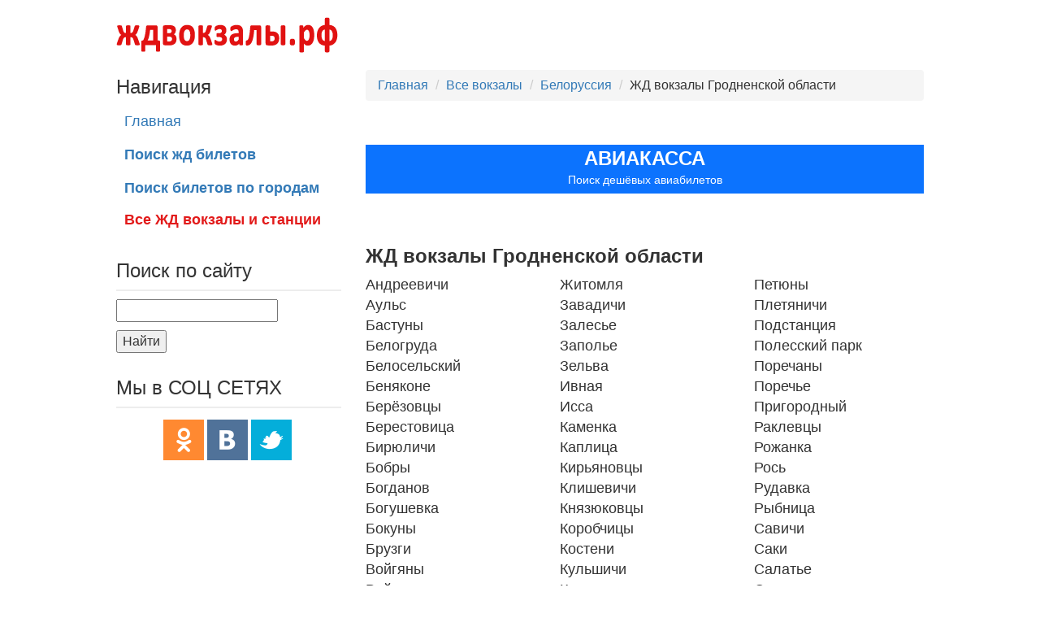

--- FILE ---
content_type: text/html; charset=UTF-8
request_url: https://xn--80adfhhrju5j.xn--p1ai/zhd-vokzaly-grodnenskoj-oblasti/
body_size: 8928
content:
<!DOCTYPE html>
<html lang="en">
  <head>
    <meta charset="utf-8">
    <meta http-equiv="X-UA-Compatible" content="IE=edge">
    <meta name="viewport" content="width=device-width, initial-scale=1">
    <!-- The above 3 meta tags *must* come first in the head; any other head content must come *after* these tags -->

    <link rel="icon" href="../../favicon.ico">

       
    
  <title>ЖД вокзалы Гродненской области</title>
   <!-- Le styles -->
<meta name="yandex-verification" content="2c926384de1b67cc" />
<meta name="google-site-verification" content="Ch1b7YPmHuQE8hxdobbt32m9Ue8D-5HuNK4uH6cB9W4" />
 <link href="https://xn--80adfhhrju5j.xn--p1ai/wp-content/themes/wprzd/style.css" rel="stylesheet">
<link rel="canonical" href="https://xn--80adfhhrju5j.xn--p1ai/zhd-vokzaly-grodnenskoj-oblasti/" />
<link rel="icon" href="/favicon.ico" type="image/x-icon" />
<!--
  <link rel="stylesheet" href="//code.jquery.com/ui/1.12.1/themes/base/jquery-ui.css">
-->
  <link rel="stylesheet" href="/wp-content/themes/wprzd/assets/scss/index.min.css">
<meta name='robots' content='max-image-preview:large' />

<!-- SEO Ultimate (http://www.seodesignsolutions.com/wordpress-seo/) -->
	<meta name="description" content="ЖД вокзалы, железнодорожные станции и остановки электричек Гродненской области" />
	<meta prefix="og: http://ogp.me/ns#" property="og:type" content="article" />
	<meta prefix="og: http://ogp.me/ns#" property="og:title" content="ЖД вокзалы Гродненской области" />
	<meta prefix="og: http://ogp.me/ns#" property="og:description" content="ЖД вокзалы, железнодорожные станции и остановки электричек Гродненской области" />
	<meta prefix="og: http://ogp.me/ns#" property="og:url" content="https://xn--80adfhhrju5j.xn--p1ai/zhd-vokzaly-grodnenskoj-oblasti/" />
	<meta prefix="article: http://ogp.me/ns/article#" property="article:published_time" content="2017-05-15" />
	<meta prefix="article: http://ogp.me/ns/article#" property="article:modified_time" content="2017-07-01" />
	<meta prefix="og: http://ogp.me/ns#" property="og:site_name" content="ЖД вокзалы и железнодорожные станции" />
	<meta name="twitter:card" content="summary" />
<!-- /SEO Ultimate -->

<script type="text/javascript">
/* <![CDATA[ */
window._wpemojiSettings = {"baseUrl":"https:\/\/s.w.org\/images\/core\/emoji\/14.0.0\/72x72\/","ext":".png","svgUrl":"https:\/\/s.w.org\/images\/core\/emoji\/14.0.0\/svg\/","svgExt":".svg","source":{"concatemoji":"https:\/\/xn--80adfhhrju5j.xn--p1ai\/wp-includes\/js\/wp-emoji-release.min.js?ver=6.4.7"}};
/*! This file is auto-generated */
!function(i,n){var o,s,e;function c(e){try{var t={supportTests:e,timestamp:(new Date).valueOf()};sessionStorage.setItem(o,JSON.stringify(t))}catch(e){}}function p(e,t,n){e.clearRect(0,0,e.canvas.width,e.canvas.height),e.fillText(t,0,0);var t=new Uint32Array(e.getImageData(0,0,e.canvas.width,e.canvas.height).data),r=(e.clearRect(0,0,e.canvas.width,e.canvas.height),e.fillText(n,0,0),new Uint32Array(e.getImageData(0,0,e.canvas.width,e.canvas.height).data));return t.every(function(e,t){return e===r[t]})}function u(e,t,n){switch(t){case"flag":return n(e,"\ud83c\udff3\ufe0f\u200d\u26a7\ufe0f","\ud83c\udff3\ufe0f\u200b\u26a7\ufe0f")?!1:!n(e,"\ud83c\uddfa\ud83c\uddf3","\ud83c\uddfa\u200b\ud83c\uddf3")&&!n(e,"\ud83c\udff4\udb40\udc67\udb40\udc62\udb40\udc65\udb40\udc6e\udb40\udc67\udb40\udc7f","\ud83c\udff4\u200b\udb40\udc67\u200b\udb40\udc62\u200b\udb40\udc65\u200b\udb40\udc6e\u200b\udb40\udc67\u200b\udb40\udc7f");case"emoji":return!n(e,"\ud83e\udef1\ud83c\udffb\u200d\ud83e\udef2\ud83c\udfff","\ud83e\udef1\ud83c\udffb\u200b\ud83e\udef2\ud83c\udfff")}return!1}function f(e,t,n){var r="undefined"!=typeof WorkerGlobalScope&&self instanceof WorkerGlobalScope?new OffscreenCanvas(300,150):i.createElement("canvas"),a=r.getContext("2d",{willReadFrequently:!0}),o=(a.textBaseline="top",a.font="600 32px Arial",{});return e.forEach(function(e){o[e]=t(a,e,n)}),o}function t(e){var t=i.createElement("script");t.src=e,t.defer=!0,i.head.appendChild(t)}"undefined"!=typeof Promise&&(o="wpEmojiSettingsSupports",s=["flag","emoji"],n.supports={everything:!0,everythingExceptFlag:!0},e=new Promise(function(e){i.addEventListener("DOMContentLoaded",e,{once:!0})}),new Promise(function(t){var n=function(){try{var e=JSON.parse(sessionStorage.getItem(o));if("object"==typeof e&&"number"==typeof e.timestamp&&(new Date).valueOf()<e.timestamp+604800&&"object"==typeof e.supportTests)return e.supportTests}catch(e){}return null}();if(!n){if("undefined"!=typeof Worker&&"undefined"!=typeof OffscreenCanvas&&"undefined"!=typeof URL&&URL.createObjectURL&&"undefined"!=typeof Blob)try{var e="postMessage("+f.toString()+"("+[JSON.stringify(s),u.toString(),p.toString()].join(",")+"));",r=new Blob([e],{type:"text/javascript"}),a=new Worker(URL.createObjectURL(r),{name:"wpTestEmojiSupports"});return void(a.onmessage=function(e){c(n=e.data),a.terminate(),t(n)})}catch(e){}c(n=f(s,u,p))}t(n)}).then(function(e){for(var t in e)n.supports[t]=e[t],n.supports.everything=n.supports.everything&&n.supports[t],"flag"!==t&&(n.supports.everythingExceptFlag=n.supports.everythingExceptFlag&&n.supports[t]);n.supports.everythingExceptFlag=n.supports.everythingExceptFlag&&!n.supports.flag,n.DOMReady=!1,n.readyCallback=function(){n.DOMReady=!0}}).then(function(){return e}).then(function(){var e;n.supports.everything||(n.readyCallback(),(e=n.source||{}).concatemoji?t(e.concatemoji):e.wpemoji&&e.twemoji&&(t(e.twemoji),t(e.wpemoji)))}))}((window,document),window._wpemojiSettings);
/* ]]> */
</script>
<style id='wp-emoji-styles-inline-css' type='text/css'>

	img.wp-smiley, img.emoji {
		display: inline !important;
		border: none !important;
		box-shadow: none !important;
		height: 1em !important;
		width: 1em !important;
		margin: 0 0.07em !important;
		vertical-align: -0.1em !important;
		background: none !important;
		padding: 0 !important;
	}
</style>
<link rel='stylesheet' id='wp-block-library-css' href='https://xn--80adfhhrju5j.xn--p1ai/wp-includes/css/dist/block-library/style.min.css?ver=6.4.7' type='text/css' media='all' />
<style id='classic-theme-styles-inline-css' type='text/css'>
/*! This file is auto-generated */
.wp-block-button__link{color:#fff;background-color:#32373c;border-radius:9999px;box-shadow:none;text-decoration:none;padding:calc(.667em + 2px) calc(1.333em + 2px);font-size:1.125em}.wp-block-file__button{background:#32373c;color:#fff;text-decoration:none}
</style>
<style id='global-styles-inline-css' type='text/css'>
body{--wp--preset--color--black: #000000;--wp--preset--color--cyan-bluish-gray: #abb8c3;--wp--preset--color--white: #ffffff;--wp--preset--color--pale-pink: #f78da7;--wp--preset--color--vivid-red: #cf2e2e;--wp--preset--color--luminous-vivid-orange: #ff6900;--wp--preset--color--luminous-vivid-amber: #fcb900;--wp--preset--color--light-green-cyan: #7bdcb5;--wp--preset--color--vivid-green-cyan: #00d084;--wp--preset--color--pale-cyan-blue: #8ed1fc;--wp--preset--color--vivid-cyan-blue: #0693e3;--wp--preset--color--vivid-purple: #9b51e0;--wp--preset--gradient--vivid-cyan-blue-to-vivid-purple: linear-gradient(135deg,rgba(6,147,227,1) 0%,rgb(155,81,224) 100%);--wp--preset--gradient--light-green-cyan-to-vivid-green-cyan: linear-gradient(135deg,rgb(122,220,180) 0%,rgb(0,208,130) 100%);--wp--preset--gradient--luminous-vivid-amber-to-luminous-vivid-orange: linear-gradient(135deg,rgba(252,185,0,1) 0%,rgba(255,105,0,1) 100%);--wp--preset--gradient--luminous-vivid-orange-to-vivid-red: linear-gradient(135deg,rgba(255,105,0,1) 0%,rgb(207,46,46) 100%);--wp--preset--gradient--very-light-gray-to-cyan-bluish-gray: linear-gradient(135deg,rgb(238,238,238) 0%,rgb(169,184,195) 100%);--wp--preset--gradient--cool-to-warm-spectrum: linear-gradient(135deg,rgb(74,234,220) 0%,rgb(151,120,209) 20%,rgb(207,42,186) 40%,rgb(238,44,130) 60%,rgb(251,105,98) 80%,rgb(254,248,76) 100%);--wp--preset--gradient--blush-light-purple: linear-gradient(135deg,rgb(255,206,236) 0%,rgb(152,150,240) 100%);--wp--preset--gradient--blush-bordeaux: linear-gradient(135deg,rgb(254,205,165) 0%,rgb(254,45,45) 50%,rgb(107,0,62) 100%);--wp--preset--gradient--luminous-dusk: linear-gradient(135deg,rgb(255,203,112) 0%,rgb(199,81,192) 50%,rgb(65,88,208) 100%);--wp--preset--gradient--pale-ocean: linear-gradient(135deg,rgb(255,245,203) 0%,rgb(182,227,212) 50%,rgb(51,167,181) 100%);--wp--preset--gradient--electric-grass: linear-gradient(135deg,rgb(202,248,128) 0%,rgb(113,206,126) 100%);--wp--preset--gradient--midnight: linear-gradient(135deg,rgb(2,3,129) 0%,rgb(40,116,252) 100%);--wp--preset--font-size--small: 13px;--wp--preset--font-size--medium: 20px;--wp--preset--font-size--large: 36px;--wp--preset--font-size--x-large: 42px;--wp--preset--spacing--20: 0.44rem;--wp--preset--spacing--30: 0.67rem;--wp--preset--spacing--40: 1rem;--wp--preset--spacing--50: 1.5rem;--wp--preset--spacing--60: 2.25rem;--wp--preset--spacing--70: 3.38rem;--wp--preset--spacing--80: 5.06rem;--wp--preset--shadow--natural: 6px 6px 9px rgba(0, 0, 0, 0.2);--wp--preset--shadow--deep: 12px 12px 50px rgba(0, 0, 0, 0.4);--wp--preset--shadow--sharp: 6px 6px 0px rgba(0, 0, 0, 0.2);--wp--preset--shadow--outlined: 6px 6px 0px -3px rgba(255, 255, 255, 1), 6px 6px rgba(0, 0, 0, 1);--wp--preset--shadow--crisp: 6px 6px 0px rgba(0, 0, 0, 1);}:where(.is-layout-flex){gap: 0.5em;}:where(.is-layout-grid){gap: 0.5em;}body .is-layout-flow > .alignleft{float: left;margin-inline-start: 0;margin-inline-end: 2em;}body .is-layout-flow > .alignright{float: right;margin-inline-start: 2em;margin-inline-end: 0;}body .is-layout-flow > .aligncenter{margin-left: auto !important;margin-right: auto !important;}body .is-layout-constrained > .alignleft{float: left;margin-inline-start: 0;margin-inline-end: 2em;}body .is-layout-constrained > .alignright{float: right;margin-inline-start: 2em;margin-inline-end: 0;}body .is-layout-constrained > .aligncenter{margin-left: auto !important;margin-right: auto !important;}body .is-layout-constrained > :where(:not(.alignleft):not(.alignright):not(.alignfull)){max-width: var(--wp--style--global--content-size);margin-left: auto !important;margin-right: auto !important;}body .is-layout-constrained > .alignwide{max-width: var(--wp--style--global--wide-size);}body .is-layout-flex{display: flex;}body .is-layout-flex{flex-wrap: wrap;align-items: center;}body .is-layout-flex > *{margin: 0;}body .is-layout-grid{display: grid;}body .is-layout-grid > *{margin: 0;}:where(.wp-block-columns.is-layout-flex){gap: 2em;}:where(.wp-block-columns.is-layout-grid){gap: 2em;}:where(.wp-block-post-template.is-layout-flex){gap: 1.25em;}:where(.wp-block-post-template.is-layout-grid){gap: 1.25em;}.has-black-color{color: var(--wp--preset--color--black) !important;}.has-cyan-bluish-gray-color{color: var(--wp--preset--color--cyan-bluish-gray) !important;}.has-white-color{color: var(--wp--preset--color--white) !important;}.has-pale-pink-color{color: var(--wp--preset--color--pale-pink) !important;}.has-vivid-red-color{color: var(--wp--preset--color--vivid-red) !important;}.has-luminous-vivid-orange-color{color: var(--wp--preset--color--luminous-vivid-orange) !important;}.has-luminous-vivid-amber-color{color: var(--wp--preset--color--luminous-vivid-amber) !important;}.has-light-green-cyan-color{color: var(--wp--preset--color--light-green-cyan) !important;}.has-vivid-green-cyan-color{color: var(--wp--preset--color--vivid-green-cyan) !important;}.has-pale-cyan-blue-color{color: var(--wp--preset--color--pale-cyan-blue) !important;}.has-vivid-cyan-blue-color{color: var(--wp--preset--color--vivid-cyan-blue) !important;}.has-vivid-purple-color{color: var(--wp--preset--color--vivid-purple) !important;}.has-black-background-color{background-color: var(--wp--preset--color--black) !important;}.has-cyan-bluish-gray-background-color{background-color: var(--wp--preset--color--cyan-bluish-gray) !important;}.has-white-background-color{background-color: var(--wp--preset--color--white) !important;}.has-pale-pink-background-color{background-color: var(--wp--preset--color--pale-pink) !important;}.has-vivid-red-background-color{background-color: var(--wp--preset--color--vivid-red) !important;}.has-luminous-vivid-orange-background-color{background-color: var(--wp--preset--color--luminous-vivid-orange) !important;}.has-luminous-vivid-amber-background-color{background-color: var(--wp--preset--color--luminous-vivid-amber) !important;}.has-light-green-cyan-background-color{background-color: var(--wp--preset--color--light-green-cyan) !important;}.has-vivid-green-cyan-background-color{background-color: var(--wp--preset--color--vivid-green-cyan) !important;}.has-pale-cyan-blue-background-color{background-color: var(--wp--preset--color--pale-cyan-blue) !important;}.has-vivid-cyan-blue-background-color{background-color: var(--wp--preset--color--vivid-cyan-blue) !important;}.has-vivid-purple-background-color{background-color: var(--wp--preset--color--vivid-purple) !important;}.has-black-border-color{border-color: var(--wp--preset--color--black) !important;}.has-cyan-bluish-gray-border-color{border-color: var(--wp--preset--color--cyan-bluish-gray) !important;}.has-white-border-color{border-color: var(--wp--preset--color--white) !important;}.has-pale-pink-border-color{border-color: var(--wp--preset--color--pale-pink) !important;}.has-vivid-red-border-color{border-color: var(--wp--preset--color--vivid-red) !important;}.has-luminous-vivid-orange-border-color{border-color: var(--wp--preset--color--luminous-vivid-orange) !important;}.has-luminous-vivid-amber-border-color{border-color: var(--wp--preset--color--luminous-vivid-amber) !important;}.has-light-green-cyan-border-color{border-color: var(--wp--preset--color--light-green-cyan) !important;}.has-vivid-green-cyan-border-color{border-color: var(--wp--preset--color--vivid-green-cyan) !important;}.has-pale-cyan-blue-border-color{border-color: var(--wp--preset--color--pale-cyan-blue) !important;}.has-vivid-cyan-blue-border-color{border-color: var(--wp--preset--color--vivid-cyan-blue) !important;}.has-vivid-purple-border-color{border-color: var(--wp--preset--color--vivid-purple) !important;}.has-vivid-cyan-blue-to-vivid-purple-gradient-background{background: var(--wp--preset--gradient--vivid-cyan-blue-to-vivid-purple) !important;}.has-light-green-cyan-to-vivid-green-cyan-gradient-background{background: var(--wp--preset--gradient--light-green-cyan-to-vivid-green-cyan) !important;}.has-luminous-vivid-amber-to-luminous-vivid-orange-gradient-background{background: var(--wp--preset--gradient--luminous-vivid-amber-to-luminous-vivid-orange) !important;}.has-luminous-vivid-orange-to-vivid-red-gradient-background{background: var(--wp--preset--gradient--luminous-vivid-orange-to-vivid-red) !important;}.has-very-light-gray-to-cyan-bluish-gray-gradient-background{background: var(--wp--preset--gradient--very-light-gray-to-cyan-bluish-gray) !important;}.has-cool-to-warm-spectrum-gradient-background{background: var(--wp--preset--gradient--cool-to-warm-spectrum) !important;}.has-blush-light-purple-gradient-background{background: var(--wp--preset--gradient--blush-light-purple) !important;}.has-blush-bordeaux-gradient-background{background: var(--wp--preset--gradient--blush-bordeaux) !important;}.has-luminous-dusk-gradient-background{background: var(--wp--preset--gradient--luminous-dusk) !important;}.has-pale-ocean-gradient-background{background: var(--wp--preset--gradient--pale-ocean) !important;}.has-electric-grass-gradient-background{background: var(--wp--preset--gradient--electric-grass) !important;}.has-midnight-gradient-background{background: var(--wp--preset--gradient--midnight) !important;}.has-small-font-size{font-size: var(--wp--preset--font-size--small) !important;}.has-medium-font-size{font-size: var(--wp--preset--font-size--medium) !important;}.has-large-font-size{font-size: var(--wp--preset--font-size--large) !important;}.has-x-large-font-size{font-size: var(--wp--preset--font-size--x-large) !important;}
.wp-block-navigation a:where(:not(.wp-element-button)){color: inherit;}
:where(.wp-block-post-template.is-layout-flex){gap: 1.25em;}:where(.wp-block-post-template.is-layout-grid){gap: 1.25em;}
:where(.wp-block-columns.is-layout-flex){gap: 2em;}:where(.wp-block-columns.is-layout-grid){gap: 2em;}
.wp-block-pullquote{font-size: 1.5em;line-height: 1.6;}
</style>
<link rel='stylesheet' id='contact-form-7-css' href='https://xn--80adfhhrju5j.xn--p1ai/wp-content/plugins/contact-form-7/includes/css/styles.css?ver=5.8.6' type='text/css' media='all' />
<script type="text/javascript" src="https://xn--80adfhhrju5j.xn--p1ai/wp-includes/js/jquery/jquery.min.js?ver=3.7.1" id="jquery-core-js"></script>
<script type="text/javascript" src="https://xn--80adfhhrju5j.xn--p1ai/wp-includes/js/jquery/jquery-migrate.min.js?ver=3.4.1" id="jquery-migrate-js"></script>
<script type="text/javascript" src="https://xn--80adfhhrju5j.xn--p1ai/wp-content/themes/wprzd/bootstrap/js/bootstrap.js?ver=6.4.7" id="custom-script-js"></script>
<link rel="https://api.w.org/" href="https://xn--80adfhhrju5j.xn--p1ai/wp-json/" /><link rel="alternate" type="application/json" href="https://xn--80adfhhrju5j.xn--p1ai/wp-json/wp/v2/pages/2115" /><link rel="EditURI" type="application/rsd+xml" title="RSD" href="https://xn--80adfhhrju5j.xn--p1ai/xmlrpc.php?rsd" />
<meta name="generator" content="WordPress 6.4.7" />
<link rel="alternate" type="application/json+oembed" href="https://xn--80adfhhrju5j.xn--p1ai/wp-json/oembed/1.0/embed?url=https%3A%2F%2Fxn--80adfhhrju5j.xn--p1ai%2Fzhd-vokzaly-grodnenskoj-oblasti%2F" />
<link rel="alternate" type="text/xml+oembed" href="https://xn--80adfhhrju5j.xn--p1ai/wp-json/oembed/1.0/embed?url=https%3A%2F%2Fxn--80adfhhrju5j.xn--p1ai%2Fzhd-vokzaly-grodnenskoj-oblasti%2F&#038;format=xml" />

  </head>

  <body>
    <div class="container">
		 <div class="row">
	<div class="col-xs-12 col-md-3">
<!--
			<a href="/" ><img src="/img/logo_vokzal.png" width="280" height="64" alt="ЖД вокзалы и станции" /></a>
-->
<img src="https://xn--80adfhhrju5j.xn--p1ai/wp-content/themes/wprzd/img/logo_vokzal.png" width="280" height="64" alt="ЖД вокзалы и станции" />
	  </div>
	  
		
		<div class="col-xs-12 col-sm-9">

<!--
		    	<img src="/img/baner.png" width="472" height="64" style="float:right" class="banerverh" />
-->
		</div>
</div>

<div class="row">
  <div class="col-md-12">

			
	  	<div class="row">
<div class="col-md-9 downleftblock">
<div style="padding-top: 12px;">
<ul class="breadcrumb">
<li><a href="/">Главная</a></li>
<li><a href="/vse-zhd-vokzaly-i-zheleznodorozhnye-stantsii-stran-sng-i-pribaltiki/">Все вокзалы</a></li>
<li><a href="/zhd-vokzaly-belorussii/">Белоруссия</a></li>
<li>ЖД вокзалы Гродненской области</li>
</ul>
</div>
<div style="padding-top: 12px;">
<p><script src="https://c45.travelpayouts.com/content?promo_id=1655&#038;shmarker=18985&#038;trs=140335&#038;locale=ru&#038;color_scheme=pink&#038;border_radius=3&#038;full_width=true&#038;logo=false&#038;tborder=false&#038;hide_header=false" charset="utf-8" async="true"></script><br />
<a href="https://www.авиакасса.рус" target="_blank" style="color: #fff;line-height: 26px;width: 100%;height: 60px;background-color: #0c73fe;display: flex;justify-content: center;align-items: center;font-family: &quot;Open Sans&quot;,sans-serif;font-size: 24px;font-weight: 900;text-transform: uppercase;flex-flow: column;text-decoration: none;"><span>авиакасса</span><span style="font-size: 14px;font-weight: normal;text-transform: none;color: #fff;">Поиск дешёвых авиабилетов</span></a><br />
<br />
<!-- Yandex.RTB R-A-247945-2 --></p>
<div id="yandex_rtb_R-A-247945-2"></div>
<p>  <script type="text/javascript">
    (function(w, d, n, s, t) {
        w[n] = w[n] || [];
        w[n].push(function() {
            Ya.Context.AdvManager.render({
                blockId: "R-A-247945-2",
                renderTo: "yandex_rtb_R-A-247945-2",
                async: true
            });
        });
        t = d.getElementsByTagName("script")[0];
        s = d.createElement("script");
        s.type = "text/javascript";
        s.src = "//an.yandex.ru/system/context.js";
        s.async = true;
        t.parentNode.insertBefore(s, t);
    })(this, this.document, "yandexContextAsyncCallbacks");
</script></p>
</div>
<h1 style="font-size: 24px; font-weight: bold;">ЖД вокзалы Гродненской области</h1>
<div class="row" style="font-size: 18px;">
<div class="col-md-4">
Андреевичи<br />
Аульс<br />
Бастуны<br />
Белогруда<br />
Белосельский<br />
Беняконе<br />
Берёзовцы<br />
Берестовица<br />
Бирюличи<br />
Бобры<br />
Богданов<br />
Богушевка<br />
Бокуны<br />
Брузги<br />
Войгяны<br />
Войтковичи<br />
Волковыск-Город<br />
Волковыск-Центр.<br />
Вороново<br />
Выгода<br />
Гавья<br />
Гаути<br />
Гибуличи<br />
Голынка<br />
Гончары<br />
Гриньки<br />
Гродно<br />
Гудогай<br />
Гуды<br />
Гутно<br />
Далекий<br />
Даниловцы<br />
Дворец<br />
Дитва<br />
Дитрики<br />
Довгердишки<br />
Дубно<br />
Ёткишки<br />
Желудок<br />
Жиличи
</div>
<div class="col-md-4">
Житомля<br />
Завадичи<br />
Залесье<br />
Заполье<br />
Зельва<br />
Ивная<br />
Исса<br />
Каменка<br />
Каплица<br />
Кирьяновцы<br />
Клишевичи<br />
Князюковцы<br />
Коробчицы<br />
Костени<br />
Кульшичи<br />
Курган<br />
Ластоянцы<br />
Лебяды<br />
Лесники<br />
Лида<br />
Лихачи<br />
Лобачи<br />
Логвины<br />
Лосево<br />
Мельковщизна<br />
Микелевщина<br />
Минойты<br />
Молодёжный<br />
Монтовты<br />
Мосты<br />
Мстибово<br />
Мурованка<br />
Неман<br />
Немейщизна<br />
Нестеровичи<br />
Новоельня<br />
Озерница<br />
Ошмяны<br />
Пересельцы
</div>
<div class="col-md-4">
Петюны<br />
Плетяничи<br />
Подстанция<br />
Полесский парк<br />
Поречаны<br />
Поречье<br />
Пригородный<br />
Раклевцы<br />
Рожанка<br />
Рось<br />
Рудавка<br />
Рыбница<br />
Савичи<br />
Саки<br />
Салатье<br />
Свислочь<br />
Свислочь-посёлок<br />
Семашки<br />
Скидель<br />
Скрестины<br />
Скрибовцы<br />
Слоним<br />
Сморгонь<br />
Солы<br />
Старая Весь<br />
Старина<br />
Турья<br />
Узбережь<br />
Учитель<br />
Фабричный<br />
Халечино<br />
Хвойняны<br />
Хорошки<br />
Цверма<br />
Черлена<br />
Чернуха<br />
Юратишки<br />
Яхимовщина<br />
Яцуки
</div>
</div>
<h3 style="font-size: 24px; font-weight: bold;">Карта ЖД вокзалов и железнодорожных станций Гродненской области</h3>
<div id="map" style="width: 100%; height: 450px;"></div>
<p><script src="https://api-maps.yandex.ru/2.1/?lang=ru_RU" type="text/javascript"></script><br />
<script type="text/javascript" charset="utf-8" src="//xn--80adfhhrju5j.xn--p1ai/wp-content/themes/wprzd/mapjs/belarus/map_grodn.js"></script>
</div>
<div class="col-md-8 upleftblock">
<h3>Навигация</h3>
<ul class="nav nav-pills nav-stacked">
<li><a href="/">Главная</a></li>
<li><a href="/tseny-na-zhd-bilety/"><b>Поиск жд билетов</b></a></li>
<li><a href="/city/"><b>Поиск билетов по городам</b></a></li>
</ul>
<ul class="navall nav-allvokzal nav-stacked">
<li><a href="/vse-zhd-vokzaly-i-zheleznodorozhnye-stantsii-stran-sng-i-pribaltiki/"><b>Все ЖД вокзалы и станции</b></a></li>
</ul>
<h4 style="font-size: 24px; border-bottom: 2px solid #ededed; margin: 30px 0 10px; padding: 0 0 10px;">Поиск по сайту</h4>
<form action="/" method="get" id="searchform" class="search-form" action="https://xn--80adfhhrju5j.xn--p1ai">
<p>    <input type="text" name="s" id="s" value="" data-swplive="true" /> <!-- data-swplive="true" enables SearchWP Live Search -->
  </p>
<p>
    <button type="submit">Найти</button>
  </p>
</form>
<h4 style="font-size: 24px; border-bottom: 2px solid #ededed; margin: 30px 0 10px; padding: 0 0 10px;">Мы в СОЦ СЕТЯХ</h4>
<p>	 <noindex></p>
<div  class="row" style="display: flex;justify-content: center;">
      <!--

<div style="float:left;"><a href="//facebook.com/zhdvokzaly/" target="_blank" rel="nofollow"><img decoding="async" src="//xn--80adfhhrju5j.xn--p1ai/wp-content/themes/wprzd/img/fb.png" class ="img-responsive" width="50 height="50" style="margin:4px; margin-left:17px;" title="ЖД вокзалы в Фэйсбук" /> </a> </div>

--></p>
<div style="float:left;"><a href="https://ok.ru/group/54505614475498" target="_blank" rel="nofollow"><img decoding="async" src="//xn--80adfhhrju5j.xn--p1ai/wp-content/themes/wprzd/img/ok.png" class ="img-responsive" width="50 height="50" style="margin:4px; margin-left:0px;" title="ЖД вокзалы в Одноклассниках" /></a> </div>
<div style="float:left;"><a href="//vk.com/zdvokzaly" target="_blank" rel="nofollow"><img decoding="async" src="//xn--80adfhhrju5j.xn--p1ai/wp-content/themes/wprzd/img/vk.png"  class ="img-responsive" width="50 height="50" style="margin:4px; margin-left:0px;" title="ЖД вокзалы в Вконтакте" /> </a></div>
<div style="float:left;"><img decoding="async" src="//xn--80adfhhrju5j.xn--p1ai/wp-content/themes/wprzd/img/tw.png" class ="img-responsive" width="50 height="50" style="margin:4px; margin-left:0px;" title="ЖД вокзалы в ТВИТЕРЕ" /></div>
</p></div>
<p>	   </noindex><br />
<!--

<h4 style="font-size: 24px;">Отели и гостиницы</h4>


 <a href="https://tp.media/click?shmarker=18985&promo_id=6656&source_type=banner&type=click&campaign_id=193&trs=140335" target="_blank"> <img fetchpriority="high" decoding="async" src="https://c193.travelpayouts.com/content?promo_id=6656&shmarker=18985&type=init&trs=140335" width="280" height="350" alt=""> </a> 
 <br />
<script charset="utf-8" src="//www.travelpayouts.com/widgets/9dff0ab227430b55223c2239956ab322.js?v=970" async></script>
<br />--><br />
<!-- Yandex.RTB R-A-247945-1 --></p>
<div id="yandex_rtb_R-A-247945-1"></div>
<p><script type="text/javascript">
    document.addEventListener('DOMContentLoaded', () => {
        setTimeout(function(){
    (function(w, d, n, s, t) {
        w[n] = w[n] || [];
        w[n].push(function() {
            Ya.Context.AdvManager.render({
                blockId: "R-A-247945-1",
                renderTo: "yandex_rtb_R-A-247945-1",
                async: true
            });
        });
        t = d.getElementsByTagName("script")[0];
        s = d.createElement("script");
        s.type = "text/javascript";
        s.src = "//an.yandex.ru/system/context.js";
        s.async = true;
        t.parentNode.insertBefore(s, t);
    })(this, this.document, "yandexContextAsyncCallbacks");
}, 3500);
});
</script></p>
</div>
</div>

	
  </div>
 
</div>


      <hr>

      <footer>
      <h5 style="font-weight: bold;">&copy; 2026 ждвокзалы.рф - Справочная жд вокзалов и станций, расписание поездов и электричек, поиск дешевых жд билетов</h5>
      </footer>

    </div><!--/.container-->


    <div id="su-footer-links" style="text-align: center;"></div><script type="text/javascript" src="https://xn--80adfhhrju5j.xn--p1ai/wp-content/plugins/contact-form-7/includes/swv/js/index.js?ver=5.8.6" id="swv-js"></script>
<script type="text/javascript" id="contact-form-7-js-extra">
/* <![CDATA[ */
var wpcf7 = {"api":{"root":"https:\/\/xn--80adfhhrju5j.xn--p1ai\/wp-json\/","namespace":"contact-form-7\/v1"},"cached":"1"};
/* ]]> */
</script>
<script type="text/javascript" src="https://xn--80adfhhrju5j.xn--p1ai/wp-content/plugins/contact-form-7/includes/js/index.js?ver=5.8.6" id="contact-form-7-js"></script>

<!--LiveInternet counter--><script type="text/javascript">
new Image().src = "//counter.yadro.ru/hit?r"+
escape(document.referrer)+((typeof(screen)=="undefined")?"":
";s"+screen.width+"*"+screen.height+"*"+(screen.colorDepth?
screen.colorDepth:screen.pixelDepth))+";u"+escape(document.URL)+
";"+Math.random();</script><!--/LiveInternet-->

<script type="text/javascript">
            document.addEventListener('DOMContentLoaded', () => {
                setTimeout(function(){
                  (function (d, w, c) {
                      (w[c] = w[c] || []).push(function() {
                          try {
                              w.yaCounter44857540 = new Ya.Metrika({
                                  id:44857540,
                                  clickmap:true,
                                  trackLinks:true,
                                  accurateTrackBounce:true,
                                  webvisor:true
                              });
                          } catch(e) { }
                      });

                      var n = d.getElementsByTagName("script")[0],
                          s = d.createElement("script"),
                          f = function () { n.parentNode.insertBefore(s, n); };
                      s.type = "text/javascript";
                      s.async = true;
                      s.src = "https://mc.yandex.ru/metrika/watch.js";

                      if (w.opera == "[object Opera]") {
                          d.addEventListener("DOMContentLoaded", f, false);
                      } else { f(); }
                  })(document, window, "yandex_metrika_callbacks");
                }, 3500);
            });
        </script>

<noscript><div><img src="https://mc.yandex.ru/watch/44857540" style="position:absolute; left:-9999px;" alt="" /></div></noscript>
<!-- /Yandex.Metrika counter -->
<script type="text/javascript">
            document.addEventListener('DOMContentLoaded', () => {
                setTimeout(function(){
              (function(i,s,o,g,r,a,m){i['GoogleAnalyticsObject']=r;i[r]=i[r]||function(){
              (i[r].q=i[r].q||[]).push(arguments)},i[r].l=1*new Date();a=s.createElement(o),
              m=s.getElementsByTagName(o)[0];a.async=1;a.src=g;m.parentNode.insertBefore(a,m)
              })(window,document,'script','https://www.google-analytics.com/analytics.js','ga');

              ga('create', 'UA-100379821-1', 'auto');
              ga('send', 'pageview');

            }, 3500);
    });
</script>
<script type="text/javascript">

var timer = setInterval(runScript, 100);
function runScript() {
if (jQuery('td.uxie-tutu-extended-trips-train-number').length) {
clearInterval(runScript);
// do everything you want here
}
}
setTimeout(function(){clearInterval(timer);}, 5000);

</script>
<!--
  <script src="https://code.jquery.com/jquery-1.12.4.js"></script>
-->
<!--
  <script src="https://code.jquery.com/ui/1.12.1/jquery-ui.js" async></script>
  <script src="/wp-content/themes/wprzd/datepicker-ru.js" async></script>
-->
  <script src="/wp-content/themes/wprzd/common.js" async></script>
<!--
    <script>
  jQuery( function($) {
    $( "#datepicker" ).datepicker();
    $.datepicker.setDefaults($.datepicker.regional['ru']);
  } );
  
  </script>
-->
<!--
<script src="https://pushexpert.ru/api/js?h=591851b4af40c80855ff04b0fb1ee493607be438ad0be9.89401514"></script>
-->
  </body>
</html>



--- FILE ---
content_type: application/javascript
request_url: https://xn--80adfhhrju5j.xn--p1ai/wp-content/themes/wprzd/mapjs/belarus/map_grodn.js
body_size: 1040
content:
ymaps.ready(init);
    var myMap,
        myPlacemark;

    function init(){     
        myMap = new ymaps.Map("map", {
            center: [53.83, 25.32],
            zoom: 7
        });
        
        
myPlacemark = new ymaps.Placemark([54.23811340 , 25.35124779], {
                        hintContent:'ЖД станция Беняконе',
                        balloonContentBody: 'ЖД станция Беняконе'});myMap.geoObjects.add(myPlacemark);
myPlacemark = new ymaps.Placemark([54.17121506 , 26.14805984], {
                        hintContent:'ЖД станция Богданов',
                        balloonContentBody: 'ЖД станция Богданов'});myMap.geoObjects.add(myPlacemark);
myPlacemark = new ymaps.Placemark([53.13848114 , 24.41441345], {
                        hintContent:'ЖД вокзал Волковыск Центральный',
                        balloonContentBody: 'ЖД вокзал Волковыск Центральный'});myMap.geoObjects.add(myPlacemark);
myPlacemark = new ymaps.Placemark([53.15450287 , 24.44900703], {
                        hintContent:'ЖД вокзал Волковыск-Город',
                        balloonContentBody: 'ЖД вокзал Волковыск-Город'});myMap.geoObjects.add(myPlacemark);
myPlacemark = new ymaps.Placemark([53.97942352 , 25.65040779], {
                        hintContent:'ЖД станция Гавья',
                        balloonContentBody: 'ЖД станция Гавья'});myMap.geoObjects.add(myPlacemark);
myPlacemark = new ymaps.Placemark([53.68636322 , 23.84942627], {
                        hintContent:'ЖД вокзал Гродно',
                        balloonContentBody: 'ЖД вокзал Гродно'});myMap.geoObjects.add(myPlacemark);
myPlacemark = new ymaps.Placemark([54.59625626 , 25.89309883], {
                        hintContent:'ЖД вокзал Гудогай',
                        balloonContentBody: 'ЖД вокзал Гудогай'});myMap.geoObjects.add(myPlacemark);
myPlacemark = new ymaps.Placemark([53.91730499 , 25.36452293], {
                        hintContent:'ЖД станция Гутно',
                        balloonContentBody: 'ЖД станция Гутно'});myMap.geoObjects.add(myPlacemark);
myPlacemark = new ymaps.Placemark([53.61813736 , 24.10865211], {
                        hintContent:'ЖД станция Житомля',
                        balloonContentBody: 'ЖД станция Житомля'});myMap.geoObjects.add(myPlacemark);
myPlacemark = new ymaps.Placemark([53.16213226 , 24.79923820], {
                        hintContent:'ЖД станция Зельва',
                        balloonContentBody: 'ЖД станция Зельва'});myMap.geoObjects.add(myPlacemark);
myPlacemark = new ymaps.Placemark([53.88125610 , 25.29557037], {
                        hintContent:'ЖД вокзал Лида',
                        balloonContentBody: 'ЖД вокзал Лида'});myMap.geoObjects.add(myPlacemark);
myPlacemark = new ymaps.Placemark([53.42849350 , 24.54218102], {
                        hintContent:'ЖД вокзал Мосты',
                        balloonContentBody: 'ЖД вокзал Мосты'});myMap.geoObjects.add(myPlacemark);
myPlacemark = new ymaps.Placemark([53.46411514 , 25.58712578], {
                        hintContent:'ЖД вокзал Новоельня',
                        balloonContentBody: 'ЖД вокзал Новоельня'});myMap.geoObjects.add(myPlacemark);
myPlacemark = new ymaps.Placemark([53.08468628 , 25.03050613], {
                        hintContent:'ЖД станция Озерница',
                        balloonContentBody: 'ЖД станция Озерница'});myMap.geoObjects.add(myPlacemark);
myPlacemark = new ymaps.Placemark([54.53145218 , 26.08104515], {
                        hintContent:'ЖД станция Ошмяны',
                        balloonContentBody: 'ЖД станция Ошмяны'});myMap.geoObjects.add(myPlacemark);
myPlacemark = new ymaps.Placemark([53.55827713 , 24.78927994], {
                        hintContent:'ЖД вокзал Рожанка',
                        balloonContentBody: 'ЖД вокзал Рожанка'});myMap.geoObjects.add(myPlacemark);
myPlacemark = new ymaps.Placemark([53.29365158 , 24.42353058], {
                        hintContent:'ЖД вокзал Рось',
                        balloonContentBody: 'ЖД вокзал Рось'});myMap.geoObjects.add(myPlacemark);
myPlacemark = new ymaps.Placemark([53.57221985 , 24.22419548], {
                        hintContent:'ЖД вокзал Скидель',
                        balloonContentBody: 'ЖД вокзал Скидель'});myMap.geoObjects.add(myPlacemark);
myPlacemark = new ymaps.Placemark([53.69023514 , 24.98907661], {
                        hintContent:'ЖД станция Скрибовцы',
                        balloonContentBody: 'ЖД станция Скрибовцы'});myMap.geoObjects.add(myPlacemark);
myPlacemark = new ymaps.Placemark([53.09512329 , 25.34341049], {
                        hintContent:'ЖД станция Слоним',
                        balloonContentBody: 'ЖД станция Слоним'});myMap.geoObjects.add(myPlacemark);
myPlacemark = new ymaps.Placemark([54.47552109 , 26.37146568], {
                        hintContent:'ЖД вокзал Сморгонь',
                        balloonContentBody: 'ЖД вокзал Сморгонь'});myMap.geoObjects.add(myPlacemark);
myPlacemark = new ymaps.Placemark([53.49325180 , 24.31858063], {
                        hintContent:'ЖД станция Черлена',
                        balloonContentBody: 'ЖД станция Черлена'});myMap.geoObjects.add(myPlacemark);
myPlacemark = new ymaps.Placemark([54.05878067 , 25.90744019], {
                        hintContent:'ЖД станция Юратишки',
                        balloonContentBody: 'ЖД станция Юратишки'});myMap.geoObjects.add(myPlacemark);


                            
            }
       

